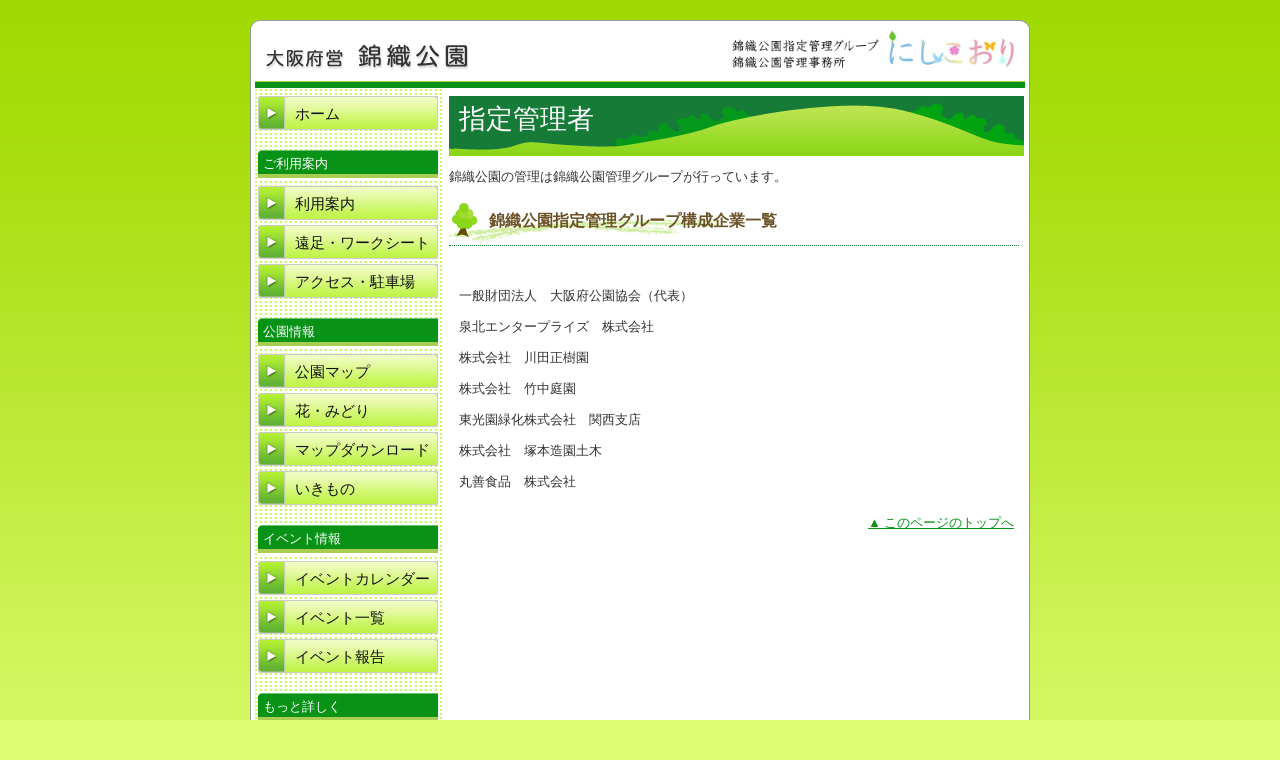

--- FILE ---
content_type: text/html; charset=UTF-8
request_url: http://nishikori.osaka-park.or.jp/shitei-kanrisha/
body_size: 9329
content:
<!DOCTYPE html>
<html lang="ja">
<head>
<meta charset="UTF-8" />
<title>指定管理者 | 錦織公園</title>
<link rel="profile" href="http://gmpg.org/xfn/11" />
<link rel="stylesheet" type="text/css" media="all" href="http://nishikori.osaka-park.or.jp/wp-content/themes/parkguide/style.css" />
<link rel="pingback" href="http://nishikori.osaka-park.or.jp/xmlrpc.php" />
<script src="http://maps.googleapis.com/maps/api/js?key=AIzaSyDtoo1VWc3tpsJt5TTSSNXuVfuQ63Y55hg"></script>
<script type="text/javascript" src="http://nishikori.osaka-park.or.jp/wp-content/themes/parkguide/js/OpenLayers.js" charset="UTF-8"></script>
<script src="http://nishikori.osaka-park.or.jp/wp-content/themes/parkguide/js/pml.js"></script>
<script type='text/javascript' src="http://nishikori.osaka-park.or.jp/wp-content/themes/parkguide/js/common.js"></script>

<div id="fb-root"></div>
<script async defer crossorigin="anonymous" src="https://connect.facebook.net/ja_JP/sdk.js#xfbml=1&version=v17.0&appId=238820839595996&autoLogAppEvents=1" nonce="T0hbi018"></script>

	
<meta name='robots' content='max-image-preview:large' />
<link rel='dns-prefetch' href='//www.googletagmanager.com' />
<link rel="alternate" type="application/rss+xml" title="錦織公園 &raquo; フィード" href="http://nishikori.osaka-park.or.jp/feed/" />
<link rel="alternate" type="application/rss+xml" title="錦織公園 &raquo; コメントフィード" href="http://nishikori.osaka-park.or.jp/comments/feed/" />
<script type="text/javascript">
window._wpemojiSettings = {"baseUrl":"https:\/\/s.w.org\/images\/core\/emoji\/14.0.0\/72x72\/","ext":".png","svgUrl":"https:\/\/s.w.org\/images\/core\/emoji\/14.0.0\/svg\/","svgExt":".svg","source":{"concatemoji":"http:\/\/nishikori.osaka-park.or.jp\/wp-includes\/js\/wp-emoji-release.min.js?ver=6.1.9"}};
/*! This file is auto-generated */
!function(e,a,t){var n,r,o,i=a.createElement("canvas"),p=i.getContext&&i.getContext("2d");function s(e,t){var a=String.fromCharCode,e=(p.clearRect(0,0,i.width,i.height),p.fillText(a.apply(this,e),0,0),i.toDataURL());return p.clearRect(0,0,i.width,i.height),p.fillText(a.apply(this,t),0,0),e===i.toDataURL()}function c(e){var t=a.createElement("script");t.src=e,t.defer=t.type="text/javascript",a.getElementsByTagName("head")[0].appendChild(t)}for(o=Array("flag","emoji"),t.supports={everything:!0,everythingExceptFlag:!0},r=0;r<o.length;r++)t.supports[o[r]]=function(e){if(p&&p.fillText)switch(p.textBaseline="top",p.font="600 32px Arial",e){case"flag":return s([127987,65039,8205,9895,65039],[127987,65039,8203,9895,65039])?!1:!s([55356,56826,55356,56819],[55356,56826,8203,55356,56819])&&!s([55356,57332,56128,56423,56128,56418,56128,56421,56128,56430,56128,56423,56128,56447],[55356,57332,8203,56128,56423,8203,56128,56418,8203,56128,56421,8203,56128,56430,8203,56128,56423,8203,56128,56447]);case"emoji":return!s([129777,127995,8205,129778,127999],[129777,127995,8203,129778,127999])}return!1}(o[r]),t.supports.everything=t.supports.everything&&t.supports[o[r]],"flag"!==o[r]&&(t.supports.everythingExceptFlag=t.supports.everythingExceptFlag&&t.supports[o[r]]);t.supports.everythingExceptFlag=t.supports.everythingExceptFlag&&!t.supports.flag,t.DOMReady=!1,t.readyCallback=function(){t.DOMReady=!0},t.supports.everything||(n=function(){t.readyCallback()},a.addEventListener?(a.addEventListener("DOMContentLoaded",n,!1),e.addEventListener("load",n,!1)):(e.attachEvent("onload",n),a.attachEvent("onreadystatechange",function(){"complete"===a.readyState&&t.readyCallback()})),(e=t.source||{}).concatemoji?c(e.concatemoji):e.wpemoji&&e.twemoji&&(c(e.twemoji),c(e.wpemoji)))}(window,document,window._wpemojiSettings);
</script>
<style type="text/css">
img.wp-smiley,
img.emoji {
	display: inline !important;
	border: none !important;
	box-shadow: none !important;
	height: 1em !important;
	width: 1em !important;
	margin: 0 0.07em !important;
	vertical-align: -0.1em !important;
	background: none !important;
	padding: 0 !important;
}
</style>
	<link rel='stylesheet' id='eo-leaflet.js-css' href='http://nishikori.osaka-park.or.jp/wp-content/plugins/event-organiser/lib/leaflet/leaflet.min.css?ver=1.4.0' type='text/css' media='all' />
<style id='eo-leaflet.js-inline-css' type='text/css'>
.leaflet-popup-close-button{box-shadow:none!important;}
</style>
<link rel='stylesheet' id='wp-block-library-css' href='http://nishikori.osaka-park.or.jp/wp-includes/css/dist/block-library/style.min.css?ver=6.1.9' type='text/css' media='all' />
<style id='wp-block-library-theme-inline-css' type='text/css'>
.wp-block-audio figcaption{color:#555;font-size:13px;text-align:center}.is-dark-theme .wp-block-audio figcaption{color:hsla(0,0%,100%,.65)}.wp-block-audio{margin:0 0 1em}.wp-block-code{border:1px solid #ccc;border-radius:4px;font-family:Menlo,Consolas,monaco,monospace;padding:.8em 1em}.wp-block-embed figcaption{color:#555;font-size:13px;text-align:center}.is-dark-theme .wp-block-embed figcaption{color:hsla(0,0%,100%,.65)}.wp-block-embed{margin:0 0 1em}.blocks-gallery-caption{color:#555;font-size:13px;text-align:center}.is-dark-theme .blocks-gallery-caption{color:hsla(0,0%,100%,.65)}.wp-block-image figcaption{color:#555;font-size:13px;text-align:center}.is-dark-theme .wp-block-image figcaption{color:hsla(0,0%,100%,.65)}.wp-block-image{margin:0 0 1em}.wp-block-pullquote{border-top:4px solid;border-bottom:4px solid;margin-bottom:1.75em;color:currentColor}.wp-block-pullquote__citation,.wp-block-pullquote cite,.wp-block-pullquote footer{color:currentColor;text-transform:uppercase;font-size:.8125em;font-style:normal}.wp-block-quote{border-left:.25em solid;margin:0 0 1.75em;padding-left:1em}.wp-block-quote cite,.wp-block-quote footer{color:currentColor;font-size:.8125em;position:relative;font-style:normal}.wp-block-quote.has-text-align-right{border-left:none;border-right:.25em solid;padding-left:0;padding-right:1em}.wp-block-quote.has-text-align-center{border:none;padding-left:0}.wp-block-quote.is-large,.wp-block-quote.is-style-large,.wp-block-quote.is-style-plain{border:none}.wp-block-search .wp-block-search__label{font-weight:700}.wp-block-search__button{border:1px solid #ccc;padding:.375em .625em}:where(.wp-block-group.has-background){padding:1.25em 2.375em}.wp-block-separator.has-css-opacity{opacity:.4}.wp-block-separator{border:none;border-bottom:2px solid;margin-left:auto;margin-right:auto}.wp-block-separator.has-alpha-channel-opacity{opacity:1}.wp-block-separator:not(.is-style-wide):not(.is-style-dots){width:100px}.wp-block-separator.has-background:not(.is-style-dots){border-bottom:none;height:1px}.wp-block-separator.has-background:not(.is-style-wide):not(.is-style-dots){height:2px}.wp-block-table{margin:"0 0 1em 0"}.wp-block-table thead{border-bottom:3px solid}.wp-block-table tfoot{border-top:3px solid}.wp-block-table td,.wp-block-table th{word-break:normal}.wp-block-table figcaption{color:#555;font-size:13px;text-align:center}.is-dark-theme .wp-block-table figcaption{color:hsla(0,0%,100%,.65)}.wp-block-video figcaption{color:#555;font-size:13px;text-align:center}.is-dark-theme .wp-block-video figcaption{color:hsla(0,0%,100%,.65)}.wp-block-video{margin:0 0 1em}.wp-block-template-part.has-background{padding:1.25em 2.375em;margin-top:0;margin-bottom:0}
</style>
<link rel='stylesheet' id='classic-theme-styles-css' href='http://nishikori.osaka-park.or.jp/wp-includes/css/classic-themes.min.css?ver=1' type='text/css' media='all' />
<style id='global-styles-inline-css' type='text/css'>
body{--wp--preset--color--black: #000;--wp--preset--color--cyan-bluish-gray: #abb8c3;--wp--preset--color--white: #fff;--wp--preset--color--pale-pink: #f78da7;--wp--preset--color--vivid-red: #cf2e2e;--wp--preset--color--luminous-vivid-orange: #ff6900;--wp--preset--color--luminous-vivid-amber: #fcb900;--wp--preset--color--light-green-cyan: #7bdcb5;--wp--preset--color--vivid-green-cyan: #00d084;--wp--preset--color--pale-cyan-blue: #8ed1fc;--wp--preset--color--vivid-cyan-blue: #0693e3;--wp--preset--color--vivid-purple: #9b51e0;--wp--preset--color--blue: #0066cc;--wp--preset--color--medium-gray: #666;--wp--preset--color--light-gray: #f1f1f1;--wp--preset--gradient--vivid-cyan-blue-to-vivid-purple: linear-gradient(135deg,rgba(6,147,227,1) 0%,rgb(155,81,224) 100%);--wp--preset--gradient--light-green-cyan-to-vivid-green-cyan: linear-gradient(135deg,rgb(122,220,180) 0%,rgb(0,208,130) 100%);--wp--preset--gradient--luminous-vivid-amber-to-luminous-vivid-orange: linear-gradient(135deg,rgba(252,185,0,1) 0%,rgba(255,105,0,1) 100%);--wp--preset--gradient--luminous-vivid-orange-to-vivid-red: linear-gradient(135deg,rgba(255,105,0,1) 0%,rgb(207,46,46) 100%);--wp--preset--gradient--very-light-gray-to-cyan-bluish-gray: linear-gradient(135deg,rgb(238,238,238) 0%,rgb(169,184,195) 100%);--wp--preset--gradient--cool-to-warm-spectrum: linear-gradient(135deg,rgb(74,234,220) 0%,rgb(151,120,209) 20%,rgb(207,42,186) 40%,rgb(238,44,130) 60%,rgb(251,105,98) 80%,rgb(254,248,76) 100%);--wp--preset--gradient--blush-light-purple: linear-gradient(135deg,rgb(255,206,236) 0%,rgb(152,150,240) 100%);--wp--preset--gradient--blush-bordeaux: linear-gradient(135deg,rgb(254,205,165) 0%,rgb(254,45,45) 50%,rgb(107,0,62) 100%);--wp--preset--gradient--luminous-dusk: linear-gradient(135deg,rgb(255,203,112) 0%,rgb(199,81,192) 50%,rgb(65,88,208) 100%);--wp--preset--gradient--pale-ocean: linear-gradient(135deg,rgb(255,245,203) 0%,rgb(182,227,212) 50%,rgb(51,167,181) 100%);--wp--preset--gradient--electric-grass: linear-gradient(135deg,rgb(202,248,128) 0%,rgb(113,206,126) 100%);--wp--preset--gradient--midnight: linear-gradient(135deg,rgb(2,3,129) 0%,rgb(40,116,252) 100%);--wp--preset--duotone--dark-grayscale: url('#wp-duotone-dark-grayscale');--wp--preset--duotone--grayscale: url('#wp-duotone-grayscale');--wp--preset--duotone--purple-yellow: url('#wp-duotone-purple-yellow');--wp--preset--duotone--blue-red: url('#wp-duotone-blue-red');--wp--preset--duotone--midnight: url('#wp-duotone-midnight');--wp--preset--duotone--magenta-yellow: url('#wp-duotone-magenta-yellow');--wp--preset--duotone--purple-green: url('#wp-duotone-purple-green');--wp--preset--duotone--blue-orange: url('#wp-duotone-blue-orange');--wp--preset--font-size--small: 13px;--wp--preset--font-size--medium: 20px;--wp--preset--font-size--large: 36px;--wp--preset--font-size--x-large: 42px;--wp--preset--spacing--20: 0.44rem;--wp--preset--spacing--30: 0.67rem;--wp--preset--spacing--40: 1rem;--wp--preset--spacing--50: 1.5rem;--wp--preset--spacing--60: 2.25rem;--wp--preset--spacing--70: 3.38rem;--wp--preset--spacing--80: 5.06rem;}:where(.is-layout-flex){gap: 0.5em;}body .is-layout-flow > .alignleft{float: left;margin-inline-start: 0;margin-inline-end: 2em;}body .is-layout-flow > .alignright{float: right;margin-inline-start: 2em;margin-inline-end: 0;}body .is-layout-flow > .aligncenter{margin-left: auto !important;margin-right: auto !important;}body .is-layout-constrained > .alignleft{float: left;margin-inline-start: 0;margin-inline-end: 2em;}body .is-layout-constrained > .alignright{float: right;margin-inline-start: 2em;margin-inline-end: 0;}body .is-layout-constrained > .aligncenter{margin-left: auto !important;margin-right: auto !important;}body .is-layout-constrained > :where(:not(.alignleft):not(.alignright):not(.alignfull)){max-width: var(--wp--style--global--content-size);margin-left: auto !important;margin-right: auto !important;}body .is-layout-constrained > .alignwide{max-width: var(--wp--style--global--wide-size);}body .is-layout-flex{display: flex;}body .is-layout-flex{flex-wrap: wrap;align-items: center;}body .is-layout-flex > *{margin: 0;}:where(.wp-block-columns.is-layout-flex){gap: 2em;}.has-black-color{color: var(--wp--preset--color--black) !important;}.has-cyan-bluish-gray-color{color: var(--wp--preset--color--cyan-bluish-gray) !important;}.has-white-color{color: var(--wp--preset--color--white) !important;}.has-pale-pink-color{color: var(--wp--preset--color--pale-pink) !important;}.has-vivid-red-color{color: var(--wp--preset--color--vivid-red) !important;}.has-luminous-vivid-orange-color{color: var(--wp--preset--color--luminous-vivid-orange) !important;}.has-luminous-vivid-amber-color{color: var(--wp--preset--color--luminous-vivid-amber) !important;}.has-light-green-cyan-color{color: var(--wp--preset--color--light-green-cyan) !important;}.has-vivid-green-cyan-color{color: var(--wp--preset--color--vivid-green-cyan) !important;}.has-pale-cyan-blue-color{color: var(--wp--preset--color--pale-cyan-blue) !important;}.has-vivid-cyan-blue-color{color: var(--wp--preset--color--vivid-cyan-blue) !important;}.has-vivid-purple-color{color: var(--wp--preset--color--vivid-purple) !important;}.has-black-background-color{background-color: var(--wp--preset--color--black) !important;}.has-cyan-bluish-gray-background-color{background-color: var(--wp--preset--color--cyan-bluish-gray) !important;}.has-white-background-color{background-color: var(--wp--preset--color--white) !important;}.has-pale-pink-background-color{background-color: var(--wp--preset--color--pale-pink) !important;}.has-vivid-red-background-color{background-color: var(--wp--preset--color--vivid-red) !important;}.has-luminous-vivid-orange-background-color{background-color: var(--wp--preset--color--luminous-vivid-orange) !important;}.has-luminous-vivid-amber-background-color{background-color: var(--wp--preset--color--luminous-vivid-amber) !important;}.has-light-green-cyan-background-color{background-color: var(--wp--preset--color--light-green-cyan) !important;}.has-vivid-green-cyan-background-color{background-color: var(--wp--preset--color--vivid-green-cyan) !important;}.has-pale-cyan-blue-background-color{background-color: var(--wp--preset--color--pale-cyan-blue) !important;}.has-vivid-cyan-blue-background-color{background-color: var(--wp--preset--color--vivid-cyan-blue) !important;}.has-vivid-purple-background-color{background-color: var(--wp--preset--color--vivid-purple) !important;}.has-black-border-color{border-color: var(--wp--preset--color--black) !important;}.has-cyan-bluish-gray-border-color{border-color: var(--wp--preset--color--cyan-bluish-gray) !important;}.has-white-border-color{border-color: var(--wp--preset--color--white) !important;}.has-pale-pink-border-color{border-color: var(--wp--preset--color--pale-pink) !important;}.has-vivid-red-border-color{border-color: var(--wp--preset--color--vivid-red) !important;}.has-luminous-vivid-orange-border-color{border-color: var(--wp--preset--color--luminous-vivid-orange) !important;}.has-luminous-vivid-amber-border-color{border-color: var(--wp--preset--color--luminous-vivid-amber) !important;}.has-light-green-cyan-border-color{border-color: var(--wp--preset--color--light-green-cyan) !important;}.has-vivid-green-cyan-border-color{border-color: var(--wp--preset--color--vivid-green-cyan) !important;}.has-pale-cyan-blue-border-color{border-color: var(--wp--preset--color--pale-cyan-blue) !important;}.has-vivid-cyan-blue-border-color{border-color: var(--wp--preset--color--vivid-cyan-blue) !important;}.has-vivid-purple-border-color{border-color: var(--wp--preset--color--vivid-purple) !important;}.has-vivid-cyan-blue-to-vivid-purple-gradient-background{background: var(--wp--preset--gradient--vivid-cyan-blue-to-vivid-purple) !important;}.has-light-green-cyan-to-vivid-green-cyan-gradient-background{background: var(--wp--preset--gradient--light-green-cyan-to-vivid-green-cyan) !important;}.has-luminous-vivid-amber-to-luminous-vivid-orange-gradient-background{background: var(--wp--preset--gradient--luminous-vivid-amber-to-luminous-vivid-orange) !important;}.has-luminous-vivid-orange-to-vivid-red-gradient-background{background: var(--wp--preset--gradient--luminous-vivid-orange-to-vivid-red) !important;}.has-very-light-gray-to-cyan-bluish-gray-gradient-background{background: var(--wp--preset--gradient--very-light-gray-to-cyan-bluish-gray) !important;}.has-cool-to-warm-spectrum-gradient-background{background: var(--wp--preset--gradient--cool-to-warm-spectrum) !important;}.has-blush-light-purple-gradient-background{background: var(--wp--preset--gradient--blush-light-purple) !important;}.has-blush-bordeaux-gradient-background{background: var(--wp--preset--gradient--blush-bordeaux) !important;}.has-luminous-dusk-gradient-background{background: var(--wp--preset--gradient--luminous-dusk) !important;}.has-pale-ocean-gradient-background{background: var(--wp--preset--gradient--pale-ocean) !important;}.has-electric-grass-gradient-background{background: var(--wp--preset--gradient--electric-grass) !important;}.has-midnight-gradient-background{background: var(--wp--preset--gradient--midnight) !important;}.has-small-font-size{font-size: var(--wp--preset--font-size--small) !important;}.has-medium-font-size{font-size: var(--wp--preset--font-size--medium) !important;}.has-large-font-size{font-size: var(--wp--preset--font-size--large) !important;}.has-x-large-font-size{font-size: var(--wp--preset--font-size--x-large) !important;}
.wp-block-navigation a:where(:not(.wp-element-button)){color: inherit;}
:where(.wp-block-columns.is-layout-flex){gap: 2em;}
.wp-block-pullquote{font-size: 1.5em;line-height: 1.6;}
</style>
<link rel='stylesheet' id='widgetopts-styles-css' href='http://nishikori.osaka-park.or.jp/wp-content/plugins/widget-options/assets/css/widget-options.css?ver=4.0.7' type='text/css' media='all' />
<link rel='stylesheet' id='weatherhacks-css' href='http://nishikori.osaka-park.or.jp/wp-content/plugins/wp-weatherhacks/style.css?ver=1574669785' type='text/css' media='all' />
<link rel='stylesheet' id='twentyten-block-style-css' href='http://nishikori.osaka-park.or.jp/wp-content/themes/twentyten/blocks.css?ver=20240703' type='text/css' media='all' />

<!-- Site Kit によって追加された Google タグ（gtag.js）スニペット -->

<!-- Google アナリティクス スニペット (Site Kit が追加) -->
<script type='text/javascript' src='https://www.googletagmanager.com/gtag/js?id=GT-NCLZPBL' id='google_gtagjs-js' async></script>
<script type='text/javascript' id='google_gtagjs-js-after'>
window.dataLayer = window.dataLayer || [];function gtag(){dataLayer.push(arguments);}
gtag("set","linker",{"domains":["nishikori.osaka-park.or.jp"]});
gtag("js", new Date());
gtag("set", "developer_id.dZTNiMT", true);
gtag("config", "GT-NCLZPBL");
</script>

<!-- Site Kit によって追加された終了 Google タグ（gtag.js）スニペット -->
<script type='text/javascript' src='http://nishikori.osaka-park.or.jp/wp-includes/js/jquery/jquery.min.js?ver=3.6.1' id='jquery-core-js'></script>
<script type='text/javascript' src='http://nishikori.osaka-park.or.jp/wp-includes/js/jquery/jquery-migrate.min.js?ver=3.3.2' id='jquery-migrate-js'></script>
<script type='text/javascript' src='http://nishikori.osaka-park.or.jp/wp-content/plugins/google-analyticator/external-tracking.min.js?ver=6.5.4' id='ga-external-tracking-js'></script>
<link rel="https://api.w.org/" href="http://nishikori.osaka-park.or.jp/wp-json/" /><link rel="alternate" type="application/json" href="http://nishikori.osaka-park.or.jp/wp-json/wp/v2/pages/11599" /><link rel="EditURI" type="application/rsd+xml" title="RSD" href="http://nishikori.osaka-park.or.jp/xmlrpc.php?rsd" />
<link rel="wlwmanifest" type="application/wlwmanifest+xml" href="http://nishikori.osaka-park.or.jp/wp-includes/wlwmanifest.xml" />
<meta name="generator" content="WordPress 6.1.9" />
<link rel="canonical" href="http://nishikori.osaka-park.or.jp/shitei-kanrisha/" />
<link rel='shortlink' href='http://nishikori.osaka-park.or.jp/?p=11599' />
<link rel="alternate" type="application/json+oembed" href="http://nishikori.osaka-park.or.jp/wp-json/oembed/1.0/embed?url=http%3A%2F%2Fnishikori.osaka-park.or.jp%2Fshitei-kanrisha%2F" />
<link rel="alternate" type="text/xml+oembed" href="http://nishikori.osaka-park.or.jp/wp-json/oembed/1.0/embed?url=http%3A%2F%2Fnishikori.osaka-park.or.jp%2Fshitei-kanrisha%2F&#038;format=xml" />
<meta name="generator" content="Site Kit by Google 1.136.0" /><!-- Google Analytics Tracking by Google Analyticator 6.5.4: http://www.videousermanuals.com/google-analyticator/ -->
<script type="text/javascript">
    var analyticsFileTypes = [''];
    var analyticsSnippet = 'enabled';
    var analyticsEventTracking = 'enabled';
</script>
<script type="text/javascript">
	var _gaq = _gaq || [];
  
	_gaq.push(['_setAccount', 'UA-51352274-1']);
    _gaq.push(['_addDevId', 'i9k95']); // Google Analyticator App ID with Google
	_gaq.push(['_trackPageview']);

	(function() {
		var ga = document.createElement('script'); ga.type = 'text/javascript'; ga.async = true;
		                ga.src = ('https:' == document.location.protocol ? 'https://ssl' : 'http://www') + '.google-analytics.com/ga.js';
		                var s = document.getElementsByTagName('script')[0]; s.parentNode.insertBefore(ga, s);
	})();
</script>
		<style type="text/css" id="wp-custom-css">
			.accordion {
    max-width: 500px;
    margin-bottom: 7px;
    border: 2px solid #14b33c;
    border-radius: 25px;
}

.accordion summary {
    display: flex;
    justify-content: space-between;
    align-items: center;
    position: relative;
    padding: 1em 2em;
    background-image: url('data:image/svg+xml;charset=utf8,%3Csvg%20xmlns%3D%22http%3A%2F%2Fwww.w3.org%2F2000%2Fsvg%22%20viewBox%3D%220%200%2028%2028%22%3E%0A%20%20%20%20%3Ccircle%20cx%3D%2214%22%20cy%3D%2214%22%20r%3D%2214%22%20style%3D%22fill%3A%2314b33c%3B%22%2F%3E%0A%3C%2Fsvg%3E');
    background-position: right calc(2em - 7px) center;
    background-size: 22px;
    background-repeat: no-repeat;
    color: #14b33c;
    font-weight: 600;
    cursor: pointer;
}

.accordion summary::-webkit-details-marker {
    display: none;
}

.accordion summary::before,
.accordion summary::after {
    position: absolute;
    right: calc(2em + 2.5px);
    width: 3px;
    height: 10px;
    border-radius: 5px;
    background-color: #fff;
    content: '';
}

.accordion summary::before {
    rotate: 90deg;
}

.accordion summary::after {
    transition: rotate .3s;
}

.accordion[open] summary::after {
    rotate: 90deg;
}

.accordion p {
    transform: translateY(-10px);
    opacity: 0;
    margin: 0;
    padding: 0 2em 1.5em;
    color: #000000;
    transition: transform .5s, opacity .5s;
}

.accordion[open] p {
    transform: none;
    opacity: 1;
}
		</style>
		</head>

<body class="page-template-default page page-id-11599">



<div id="wrapper" class="hfeed">

<div id="main">

		<div id="globalHeader">

                <div id="globalHeader_inn">

			<div class="siteTitle clearfix">

				
				<div id="siteLogo"><a href="http://nishikori.osaka-park.or.jp/" title="錦織公園" rel="home"><img src="http://nishikori.osaka-park.or.jp/wp-content/themes/parkguide/images/logo.gif" alt="錦織公園" width="227" height="38" /></a></div>

<br id="preloadedImages" />

<div id="siteLogoSub">

<!---
<a href="staff">
<img src="http://nishikori.osaka-park.or.jp/wp-content/themes/parkguide/images/logom2.gif" alt="錦織公園" width="150" height="50" />
</a>
--->

<img src="http://nishikori.osaka-park.or.jp/wp-content/themes/parkguide/images/logom3.jpg" alt="錦織公園" height="50" />

</div>
			</div>
			

		</div><!-- globalHeader_inn -->

		</div><!-- globalHeader -->


<div id="mainol">

<div style="padding:0 4px; height:13px; width:770px; background-color:#fff; float:left; display:block; margin-bottom:10px;">
<img src="http://nishikori.osaka-park.or.jp/wp-content/themes/parkguide/images/head_b.gif" alt="グリーンバー" width="770" height="7" /></div>
<div id="container">



			

				<div id="post-11599" class="post-11599 page type-page status-publish hentry">
											<h1 class="entry-title">指定管理者</h1>
					
					<div class="entry-content">
						<p>錦織公園の管理は錦織公園管理グループが行っています。</p>
<h2>錦織公園指定管理グループ構成企業一覧</h2>
<p>&nbsp;</p>
<p style="margin: 10px;">一般財団法人　大阪府公園協会（代表）</p>
<p style="margin: 10px;">泉北エンタープライズ　株式会社</p>
<p style="margin: 10px;">株式会社　川田正樹園</p>
<p style="margin: 10px;">株式会社　竹中庭園</p>
<p style="margin: 10px;">東光園緑化株式会社　関西支店</p>
<p style="margin: 10px;">株式会社　塚本造園土木</p>
<p style="margin: 10px;">丸善食品　株式会社</p>
																	</div><!-- .entry-content -->
				</div><!-- #post-11599 -->

				
			<div id="comments">




</div><!-- #comments -->








<div style="float:right; width:570px; text-align:right; margin-right:10px; padding-top:10px;">
<a href="#globalHeader">▲ このページのトップへ</a>
</div>
			
</div><!-- #container -->

	<div id="widget">




		<div id="secondary" class="widget-area" role="complementary">
			<ul class="xoxo">
				<li id="nav_menu-10" class="widget widget-container widget_nav_menu"><div class="menu-%e3%83%9b%e3%83%bc%e3%83%a0-container"><ul id="menu-%e3%83%9b%e3%83%bc%e3%83%a0" class="menu"><li id="menu-item-2995" class="menu-item menu-item-type-custom menu-item-object-custom menu-item-home menu-item-2995"><a href="http://nishikori.osaka-park.or.jp/">ホーム</a></li>
</ul></div></li><li id="nav_menu-3" class="widget widget-container widget_nav_menu"><h3 class="widget-title">ご利用案内</h3><div class="menu-%e3%81%94%e5%88%a9%e7%94%a8%e6%a1%88%e5%86%85-container"><ul id="menu-%e3%81%94%e5%88%a9%e7%94%a8%e6%a1%88%e5%86%85" class="menu"><li id="menu-item-3012" class="menu-item menu-item-type-post_type menu-item-object-page menu-item-3012"><a href="http://nishikori.osaka-park.or.jp/annai/">利用案内</a></li>
<li id="menu-item-3178" class="menu-item menu-item-type-post_type menu-item-object-page menu-item-3178"><a href="http://nishikori.osaka-park.or.jp/accessparking/">遠足・ワークシート</a></li>
<li id="menu-item-11000" class="menu-item menu-item-type-post_type menu-item-object-page menu-item-11000"><a href="http://nishikori.osaka-park.or.jp/access/">アクセス・駐車場</a></li>
</ul></div></li><li id="nav_menu-4" class="widget widget-container widget_nav_menu"><h3 class="widget-title">公園情報</h3><div class="menu-%e5%85%ac%e5%9c%92%e6%83%85%e5%a0%b1-container"><ul id="menu-%e5%85%ac%e5%9c%92%e6%83%85%e5%a0%b1" class="menu"><li id="menu-item-3201" class="menu-item menu-item-type-post_type menu-item-object-page menu-item-3201"><a href="http://nishikori.osaka-park.or.jp/photospot/">公園マップ</a></li>
<li id="menu-item-3013" class="menu-item menu-item-type-post_type menu-item-object-page menu-item-3013"><a href="http://nishikori.osaka-park.or.jp/flower/">花・みどり</a></li>
<li id="menu-item-3014" class="menu-item menu-item-type-post_type menu-item-object-page menu-item-3014"><a href="http://nishikori.osaka-park.or.jp/map_download/">マップダウンロード</a></li>
<li id="menu-item-12070" class="menu-item menu-item-type-post_type menu-item-object-page menu-item-12070"><a href="http://nishikori.osaka-park.or.jp/creature/">いきもの</a></li>
</ul></div></li><li id="nav_menu-5" class="widget widget-container widget_nav_menu"><h3 class="widget-title">イベント情報</h3><div class="menu-%e3%82%a4%e3%83%99%e3%83%b3%e3%83%88%e6%83%85%e5%a0%b1-container"><ul id="menu-%e3%82%a4%e3%83%99%e3%83%b3%e3%83%88%e6%83%85%e5%a0%b1" class="menu"><li id="menu-item-3198" class="menu-item menu-item-type-post_type menu-item-object-page menu-item-3198"><a href="http://nishikori.osaka-park.or.jp/eventcalendar/">イベントカレンダー</a></li>
<li id="menu-item-3197" class="menu-item menu-item-type-post_type menu-item-object-page menu-item-3197"><a href="http://nishikori.osaka-park.or.jp/eventpage/">イベント一覧</a></li>
<li id="menu-item-3196" class="menu-item menu-item-type-post_type menu-item-object-page menu-item-3196"><a href="http://nishikori.osaka-park.or.jp/houkoku/">イベント報告</a></li>
</ul></div></li><li id="nav_menu-6" class="widget widget-container widget_nav_menu"><h3 class="widget-title">もっと詳しく</h3><div class="menu-%e3%82%82%e3%81%a3%e3%81%a8%e8%a9%b3%e3%81%97%e3%81%8f-container"><ul id="menu-%e3%82%82%e3%81%a3%e3%81%a8%e8%a9%b3%e3%81%97%e3%81%8f" class="menu"><li id="menu-item-10327" class="menu-item menu-item-type-post_type menu-item-object-page menu-item-10327"><a href="http://nishikori.osaka-park.or.jp/rentalbaicycle/">レンタサイクル</a></li>
<li id="menu-item-3202" class="menu-item menu-item-type-post_type menu-item-object-page menu-item-3202"><a href="http://nishikori.osaka-park.or.jp/newspaper/">錦織公園新聞</a></li>
<li id="menu-item-3180" class="menu-item menu-item-type-post_type menu-item-object-page menu-item-3180"><a href="http://nishikori.osaka-park.or.jp/link/">リンク</a></li>
<li id="menu-item-9651" class="menu-item menu-item-type-custom menu-item-object-custom menu-item-9651"><a target="_blank" rel="noopener" href="https://www.osaka-park.or.jp/inquiry/form/">お問い合わせ</a></li>
<li id="menu-item-11043" class="menu-item menu-item-type-post_type menu-item-object-page menu-item-11043"><a href="http://nishikori.osaka-park.or.jp/%e3%83%9c%e3%83%a9%e3%83%b3%e3%83%86%e3%82%a3%e3%82%a2/">ボランティア　</a></li>
<li id="menu-item-11601" class="menu-item menu-item-type-post_type menu-item-object-page current-menu-item page_item page-item-11599 current_page_item menu-item-11601"><a href="http://nishikori.osaka-park.or.jp/shitei-kanrisha/" aria-current="page">指定管理者</a></li>
</ul></div></li><li id="text-3" class="widget widget-container widget_text"><h3 class="widget-title">facebook最新タイムライン</h3>			<div class="textwidget"><div class="fb-page" data-href="https://www.facebook.com/100083468015914" data-tabs="timeline" data-width="225" data-height="" data-small-header="false" data-adapt-container-width="true" data-hide-cover="false" data-show-facepile="true">
<blockquote cite="https://www.facebook.com/100083468015914" class="fb-xfbml-parse-ignore"><p><a href="https://www.facebook.com/100083468015914">錦織公園</a></p></blockquote>
</div>
</div>
		</li>			</ul>
		</div><!-- #secondary .widget-area -->
	</div><!-- #widget -->

</div><!-- #main -->


</div><!-- #mainl -->

<div id="footer" role="contentinfo">

	<div id="footerw">




			<div id="footer-widget-area" role="complementary">

				<div id="first" class="widget-area">
					<ul class="xoxo">
						<li id="nav_menu-7" class="widget widget-container widget_nav_menu"><h3 class="widget-title">ご利用案内</h3><div class="menu-footer_1-container"><ul id="menu-footer_1" class="menu"><li id="menu-item-3023" class="menu-item menu-item-type-custom menu-item-object-custom menu-item-home menu-item-3023"><a href="http://nishikori.osaka-park.or.jp/">ホーム</a></li>
<li id="menu-item-3024" class="menu-item menu-item-type-post_type menu-item-object-page menu-item-3024"><a href="http://nishikori.osaka-park.or.jp/annai/">利用案内</a></li>
<li id="menu-item-3025" class="menu-item menu-item-type-post_type menu-item-object-page menu-item-3025"><a href="http://nishikori.osaka-park.or.jp/accessparking/">遠足・ワークシート</a></li>
<li id="menu-item-11846" class="menu-item menu-item-type-post_type menu-item-object-page menu-item-11846"><a href="http://nishikori.osaka-park.or.jp/access/">アクセス・駐車場</a></li>
</ul></div></li>					</ul>
				</div><!-- #first .widget-area -->

				<div id="second" class="widget-area">
					<ul class="xoxo">
						<li id="nav_menu-8" class="widget widget-container widget_nav_menu"><h3 class="widget-title">公園情報</h3><div class="menu-%e5%85%ac%e5%9c%92%e6%83%85%e5%a0%b1-container"><ul id="menu-%e5%85%ac%e5%9c%92%e6%83%85%e5%a0%b1-1" class="menu"><li class="menu-item menu-item-type-post_type menu-item-object-page menu-item-3201"><a href="http://nishikori.osaka-park.or.jp/photospot/">公園マップ</a></li>
<li class="menu-item menu-item-type-post_type menu-item-object-page menu-item-3013"><a href="http://nishikori.osaka-park.or.jp/flower/">花・みどり</a></li>
<li class="menu-item menu-item-type-post_type menu-item-object-page menu-item-3014"><a href="http://nishikori.osaka-park.or.jp/map_download/">マップダウンロード</a></li>
<li class="menu-item menu-item-type-post_type menu-item-object-page menu-item-12070"><a href="http://nishikori.osaka-park.or.jp/creature/">いきもの</a></li>
</ul></div></li>					</ul>
				</div><!-- #second .widget-area -->

				<div id="third" class="widget-area">
					<ul class="xoxo">
						<li id="nav_menu-9" class="widget widget-container widget_nav_menu"><h3 class="widget-title">イベント情報</h3><div class="menu-%e3%82%a4%e3%83%99%e3%83%b3%e3%83%88%e6%83%85%e5%a0%b1-container"><ul id="menu-%e3%82%a4%e3%83%99%e3%83%b3%e3%83%88%e6%83%85%e5%a0%b1-1" class="menu"><li class="menu-item menu-item-type-post_type menu-item-object-page menu-item-3198"><a href="http://nishikori.osaka-park.or.jp/eventcalendar/">イベントカレンダー</a></li>
<li class="menu-item menu-item-type-post_type menu-item-object-page menu-item-3197"><a href="http://nishikori.osaka-park.or.jp/eventpage/">イベント一覧</a></li>
<li class="menu-item menu-item-type-post_type menu-item-object-page menu-item-3196"><a href="http://nishikori.osaka-park.or.jp/houkoku/">イベント報告</a></li>
</ul></div></li>					</ul>
				</div><!-- #third .widget-area -->

				<div id="fourth" class="widget-area">
					<ul class="xoxo">
						<li id="nav_menu-2" class="widget widget-container widget_nav_menu"><h3 class="widget-title">もっと詳しく</h3><div class="menu-%e3%82%82%e3%81%a3%e3%81%a8%e8%a9%b3%e3%81%97%e3%81%8f-container"><ul id="menu-%e3%82%82%e3%81%a3%e3%81%a8%e8%a9%b3%e3%81%97%e3%81%8f-1" class="menu"><li class="menu-item menu-item-type-post_type menu-item-object-page menu-item-10327"><a href="http://nishikori.osaka-park.or.jp/rentalbaicycle/">レンタサイクル</a></li>
<li class="menu-item menu-item-type-post_type menu-item-object-page menu-item-3202"><a href="http://nishikori.osaka-park.or.jp/newspaper/">錦織公園新聞</a></li>
<li class="menu-item menu-item-type-post_type menu-item-object-page menu-item-3180"><a href="http://nishikori.osaka-park.or.jp/link/">リンク</a></li>
<li class="menu-item menu-item-type-custom menu-item-object-custom menu-item-9651"><a target="_blank" rel="noopener" href="https://www.osaka-park.or.jp/inquiry/form/">お問い合わせ</a></li>
<li class="menu-item menu-item-type-post_type menu-item-object-page menu-item-11043"><a href="http://nishikori.osaka-park.or.jp/%e3%83%9c%e3%83%a9%e3%83%b3%e3%83%86%e3%82%a3%e3%82%a2/">ボランティア　</a></li>
<li class="menu-item menu-item-type-post_type menu-item-object-page current-menu-item page_item page-item-11599 current_page_item menu-item-11601"><a href="http://nishikori.osaka-park.or.jp/shitei-kanrisha/" aria-current="page">指定管理者</a></li>
</ul></div></li>					</ul>
				</div><!-- #fourth .widget-area -->

			</div><!-- #footer-widget-area -->

<div id="parkinfo">
<em>お問い合わせは公園事務所</em><br />
錦織公園管理事務所<br />
〒584-0063 富田林市錦織1560<br />
TEL：0721-24-1506 <br />
FAX：0721-24-0240<br />

</div>

<div class="copyright">

<div style="float:left; font-color:#fff; padding-left:10px;">
<a href="privacy-2">個人情報保護方針</a>　|　<a href="link">リンク</a>
</div>

Copyright© 2013. 錦織公園管理事務所. All rights reserved.</div>

</div><!-- footerw -->

</div><!-- #footer -->

</div><!-- #main -->






</body>
</html>

--- FILE ---
content_type: text/css
request_url: http://nishikori.osaka-park.or.jp/wp-content/themes/parkguide/style.css
body_size: 4697
content:
/*
Theme Name:     ParkGuidePC
Theme URI:      http://
Description:    ParkGuide theme for WordPress
Author:         PML
Author URI:     http://
Template:       twentyten
Version:        0.1.0
*/

/* ====================================

■index
1.Reset css
2.フォント設定
3.段組のCSS
4.各パーツのCSS
4.各ページの装飾

==================================== */

/* 1.=Reset default browser CSS. Based on work by Eric Meyer: http://meyerweb.com/eric/tools/css/reset/index.html
-------------------------------------------------------------- */

html,
body,
div,
span,
applet,
object,
iframe,
h1,
h2,
h3,
h4,
h5,
h6,
p,
blockquote,
pre,
a,
abbr,
acronym,
address,
big,
cite,
code,
del,
dfn,
em,
font,
img,
ins,
kbd,
q,
s,
samp,
small,
strike,
strong,
sub,
sup,
tt,
var,
b,
u,
i,
center,
dl,
dt,
dd,
ol,
ul,
li,
fieldset,
form,
label,
legend {
  background: transparent;
  border: 0;
  margin: 0;
  padding: 0;
  vertical-align: baseline;
}
body {
  line-height: 1;
}
h1,
h2,
h3,
h4,
h5,
h6 {
  clear: both;
  font-weight: normal;
}
ol,
ul {
  list-style: none;
}
blockquote {
  quotes: none;
}
blockquote:before,
blockquote:after {
  content: "";
  content: none;
}
del {
  text-decoration: line-through;
}
/* tables still need 'cellspacing="0"' in the markup */
table {
  border-collapse: collapse;
  border-spacing: 0;
}
a img {
  border: none;
}

html {
  overflow-y: scroll;
}

body {
  background: url(images/bg.gif);
  background-repeat: repeat-x;
  padding-top: 10px;
  font-style: normal;
  line-height: 1.6em;
  font-weight: normal;
  font-variant: normal;
  font-size: 100%;
  background-color: #defd75 !important;
  background-attachment: fixed;
}

img#wpstats {
  position: absolute;
  width: 0px;
  height: 0px;
  padding: 0px;
  border: none;
  overflow: hidden;
}

#preloadedImages {
  width: 0px;
  height: 0px;
  display: inline;
  background-image: url(images/btn_nav_ovr.gif);
}

/*画像の回り込み*/
*.float {
  float: left;
  margin-right: 1em;
}
*.floatclear {
  clear: both;
}

/* clearfix */

.clearfix:after,
#content:after {
  content: " ";
  display: block;
  height: 0;
  clear: both;
  visibility: hidden;
}

.clearfix,
#contet {
  display: inline-block;
  zoom: 100%;
}

/* 2.フォント設定
--------------------------------------------------------------*/
body {
  font-size: 84%; /* modern browser */
  *font-size: small; /* IE 7 */
  color: #333;
}

em {
  font-weight: bold;
  font-style: normal;
}
a:link {
  color: #089316;
}
a:visited {
  color: #695332;
}
a:hover {
  color: #ff6633;
}
a:active {
  color: #ffcc00;
}

body,
input,
textarea,
.page-title span,
.pingback a.url {
  font-family: "ＭＳ Ｐゴシック", Osaka, "ヒラギノ角ゴ Pro W3, sans-serif";
}

h2 {
  display: block;
  font-size: 1.5em;
  -webkit-margin-before: 0.83em;
  -webkit-margin-after: 0.83em;
  -webkit-margin-start: 0px;
  -webkit-margin-end: 0px;
  font-weight: bold;
}

/* 3.段組のCSS
--------------------------------------------------------------*/

/* リセットカラム */
#wrapper {
  padding: 0;
  margin: 0;
}

/* 中央よせのカラム */
#main {
  width: 780px;
  margin: 0 auto;
  padding: 0;
  clear: both;
  height: auto;
  padding-top: 10px;
}

/* 全体のカラム */
#mainol {
  width: 778px;
  background: url(images/bg_mainol.gif) repeat-y #fff;
  height: auto;
  border-right: 1px solid #999;
  border-left: 1px solid #999;
  float: left;
}

/* ヘッダーのカラム */
#globalHeader {
  margin: 0 auto;
}

/* 右側のカラム */
#container {
  width: 575px;
  float: right;
  margin-right: 5px;
}

/* 左側のカラム */
#widget {
  width: 180px;
  padding: 0 3px 0 7px;
  float: left;
}

/* フッターのカラム */
#footer {
  width: 780px;
  margin: 0px auto -20px !important;
}

/* 4.各パーツのCSS
--------------------------------------------------------------*/

/* ヘッダー部分 */
#wrapper #globalHeader_inn {
  width: 778px;
  height: 52px;
  float: left;
  border-right: 1px solid #999;
  border-left: 1px solid #999;
  border-top: 1px solid #999;
  -webkit-border-top-left-radius: 10px;
  -webkit-border-top-right-radius: 10px;
  -moz-border-radius-topleft: 10px;
  -moz-border-radius-topright: 10px;
  border-top-left-radius: 10px;
  border-top-right-radius: 10px;
  display: block;
  position: relative;
  background-color: #fff;
}

* + html #wrapper #globalHeader_inn {
  height: 62px;
}

#globalHeader .siteTitle {
  height: 52px;
  margin: 3px 0 0 3px;
}

#globalHeader #siteLogo {
  float: left;
  width: 590px;
  padding-top: 10px;
}

#globalHeader #siteLogoSub {
  float: left;
  padding: 0;
  position: absolute;
  top: 5px;
  right: 4px;
}

/* トップページのＣＳＳ設定 */
#wp_skitter {
  clear: both;
  background-color: #fff;
}

div .container_skitter {
  　width: 580px;
  　height: 166px;
  　float: left;
  　background-color: #fff;
}

#wp_skitter p {
  font-size: 15px;
}

/* トップ以外表示しない */
#wp_skitter {
  display: none;
}

.postcontents {
  float: left;
  padding: 0 3px 0 12p;
  margin-bottom: 20px;
  width: 555px;
}

/*最新情報・公園のお知らせ部分*/
#newsscroll {
  height: 100%;
  margin: -10px 0 10px 0;
}

/* 新着情報 */
.toppage-info {
  border-bottom: dotted 1px #85bb44;
  margin-bottom: 5px;
}

/* フッター部分 */
#footerw {
  width: 778px;
  height: auto;
  padding: 15px 0 0 0;
  border-left: solid 1px #999;
  border-right: solid 1px #999;
  border-bottom: solid 1px #999;
  background: #ddf4c6 !important;
  float: left;
  position: relative;
}

#footer-widget-area {
  padding: 0 0 5px;
  float: left;
}

#footer-widget-area h3 {
  font-size: 100%;
  color: #089316;
  margin-bottom: 8px;
  border-bottom: dotted 1px #333;
  font-weight: bold;
}

#footer-widget-area .widget-area {
  width: 115px;
  margin-left: 15px;
  text-align: left;
  float: left;
}

#footer-widget-area .widget-area ul.menu,
#footer-widget-area .widget-area ul.blogroll {
  list-style-type: none;
  margin: 0;
}

#footer-widget-area .widget-area ul.menu li,
#footer-widget-area .widget-area ul.blogroll li {
  margin-bottom: 10px;
  line-height: 130%;
  font-size: 93%;
}

#parkinfo {
  padding: 5px 0;
  width: 210px;
  position: absolute;
  top: 12px;
  right: 18px;
  text-align: right;
  font-size: 95%;
  line-height: 170%;
  font-style: normal;
  border-left-color: dotted #090 1px;
}

#footer .copyright {
  clear: both;
  padding: 10px 10px 10px 0;
  text-align: right;
  font-size: 95%;
  background-color: #089316;
  color: #fff;
}

#footer .copyright a {
  color: #fff;
  text-decoration: none;
}

#footer #footerbar {
  clear: both;
  float: left;
  height: 14px;
  width: 750px;
  background: url(images/bg_foot.gif) no-repeat;
}

/* サイドバーの見出し装飾 */

#primary,
#secondary {
  width: auto;
  float: none;
}

#widget .widget-area {
  clear: both;
}

#main .widget-area ul {
  padding-bottom: 10px;
  margin: 0px;
}
.widget-container {
  margin: 0;
  padding: 0 0 5px;
}
#primary .widget-container {
  margin: 0;
  padding: 0;
}

#widget h3 {
  background-image: url(images/infobar.gif);
  width: 175px;
  height: 28px;
  color: #fff;
  clear: both;
  padding: 3px 0 0 5px;
  font-size: 100%;
  margin-bottom: 5px;
}

#widget ul {
  margin: 0 !important;
  padding: 0;
}

#widget ul li {
  list-style-type: none;
  vertical-align: middle;
}

#widget ul li a {
  display: block;
  height: 31px;
  width: 143px;
  background: url(images/btn_nav_out.gif) no-repeat;
  padding: 8px 0 0 37px;
  text-decoration: none;
  color: #111;
  font-size: 108%;
}

#widget ul li a:hover {
  background: url(images/btn_nav_ovr.gif) no-repeat;
  color: #fff;
}

#main .fc-header-title h2 {
  font-size: 20px;
  width: 200px;
  text-align: left;
  margin-left: 5px;
}

#primary .widget_weatherhackswidget {
  margin: 0 0 15px 0;
  padding: 0;
  background: #fff;
}

/* イベントのサブウインドウ */
.times {
  display: none;
}
.round5.duration {
  display: none;
}

/* スライドショーが動かない環境用 */
#wp_skitter {
  background: url(http://nishikori-park.jp/wp-content/uploads/３.jpg) no-repeat
    center;
}

@media print {
  #container {
    float: none !important;
    width: 95% !important;
  }
  #globalNavigation {
    display: none !important;
  }
}

/* 4.各ページのCSS
--------------------------------------------------------------*/
.entry-title {
  height: 57px;
  width: 565px;
  background: url(images/h1imge.gif) no-repeat;
  clear: both;
  color: #fff;
  padding: 13px 0 0 10px;
}

#main h2 {
  background-image: url(images/titleh2.gif);
  background-repeat: no-repeat;
  height: 35px;
  width: 530px;
  font-size: 120%;
  border-bottom: 1px dotted #167b37;
  margin-bottom: 8px !important;
  color: #6b5125;
  clear: both;
  padding: 10px 0 0 40px;
}

#infobar_max {
  background: url(images/infobar.gif) no-repeat;
  width: 565px;
  height: 28px;
  color: #fff;
  clear: both;
  font-size: 108%;
  font-weight: bold;
  padding: 3px 0 0 5px;
}

#infobar_min {
  background-image: url(images/infobar.gif);
  background-repeat: no-repeat;
  width: 278px;
  height: 28px;
  color: #fff;
  clear: both;
  padding: 3px 0 0 5px;
}

#infobar_max,
#infobar_min a {
  color: #fff;
}

/* イベントカレンダーのページ */
#content table.fc-header,
#content table.fc-header td {
  border: 0 !important;
}

#content table.fc-border-separate {
}

#content table.fc-border-separate th {
  color: #333;
  font-weight: bold;
}

#content table.fc-border-separate th.fc-widget-header {
  padding: 5px;
}
#content table.fc-border-separate td {
  padding: 10px;
}

#content table.fc-border-separate td .fc-day-number {
  letter-spacing: -1px;
  font-family: Georgia, "Times New Roman", Times, serif;
  font-size: 120%;
}
#content table.fc-border-separate td.fc-sat .fc-day-number {
  color: #4387e4;
}
#content table.fc-border-separate td.fc-sun .fc-day-number {
  color: #e44383;
}

/* ----公園MAP-----*/

table#infowindow {
  display: none;
  position: absolute;
  white-space: nowrap;
  border-spacing: 0;
}

div#arrow {
  width: 0px;
  height: 0px;
  margin: 0px auto 0px 10px;
  border-top: 15px solid #555;
  border-left: 10px solid transparent;
  border-right: 10px solid transparent;
  border-bottom: 0px;
}
td#infobody {
  font-size: 12px;
  line-height: 18px;
  background-color: #fff;
  padding: 5px 10px 0px;
  border: solid #555;
  border-width: 1px 1px 1px;
  border-radius: 5px 5px 5px 5px;
}

div.mapannnai {
  background-color: #f2edc6;
  padding: 0.4em 0px;
  border-bottom: 1px dotted #167b37;
  text-align: center;
  font-weight: bold;
}

/* スタッフ紹介ページの設定 */

.sutuff {
  table-layout: fixed;
  width: 430px;
  border: 5px solid #ddf4c6;
  border-collapse: collapse;
  background: #ddf4c6;
}

.tdefault2 {
  table-layout: fixed;
  width: 430px;
  font-size: 100%;
}

.staffname {
  border-bottom: solid 1px #008800;
  padding-bottom: 2px;
  margin-bottom: 5px;
  width: 420px;
}

/* ボランティアページの設定 */
.mrgn130 {
  padding-bottom: 5px;
}

.default2 {
  font-size: 93%;
  width: 540px;
  border: 1px solid #ccc;
  border-collapse: collapse;
  background-color: #fff;
}

.default2 th {
  background-color: #f2edc6;
  border: 1px solid #ccc;
  padding: 0.4em;
}

.default2 td {
  border: 1px solid #ccc;
  padding: 0.4em;
  vertical-align: text-top;
}

.mrgn100 {
  width: 100px;
}

#maintext {
  width: 580px;
  text-align: center;
  vertical-align: top;
  font-size: 120%;
  margin-bottom: 20px;
}

/* ----公園案内-----*/
.annnai {
  table-layout: fixed;
  width: 540px;
  border: 1px none #ccc;
  border-collapse: collapse;
}
.annnai td {
  padding: 0.4em 0.1em;
  vertical-align: text-top;
  text-align: left;
}
.annnai th {
  background-color: #f2edc6;
  width: 260px;
  border-bottom: 1px dotted #167b37;
  height: 10px;
  padding: 5px 0;
}

/* ----花・みどり-----*/
.style2 {
  font-size: 18px;
  font-weight: bold;
  color: #f867b3;
  text-align: center;
  width: 570px;
  display: block;
  clear: both;
}

.style3 {
  width: 100%;
  background-color: #ffe8ff !important;
}

.default {
  width: 556px !important;
  border-collapse: separate !important;
  border-spacing: 3px !important;
  font: 93%;
}

/* ----公園お知らせ-----*/

.sepa {
  display: table;
  border-collapse: separate !important;
  border-spacing: 2px;
}

table.sepa {
  border: solid 1px #fff;
}

table.sepa td {
  border: solid 1px #333;
}

p.mb20px {
  margin-bottom: 20px;
}

div.googlemaps {
  display: none;
}

#primary ul li a {
  display: block;
  height: 18px;
  width: 161px;
  background: url(http://parkguide.jp/nisikor/wp-content/uploads/wlistimg.png)
    no-repeat left center #fff;
  padding: 4px 0 4px 17px;
  text-decoration: none;
  color: #111;
  font-size: 108%;
  border-bottom: dotted 1px #333;
}
.widget_recent_entries ul li a {
  /* height: 36px !important; */
  overflow: hidden;
}

#primary ul li a:hover {
  display: block;
  height: 18px;
  width: 148px;
  background: url(http://parkguide.jp/nisikor/wp-content/uploads/wlistimg.png)
    no-repeat left center #fff;
  padding: 4px 0 4px 32px;
  text-decoration: none;
  color: #089316;
  font-size: 108%;
  border-bottom: dotted 1px #333;
}

#primary h3 {
  padding-bottom: 0;
  margin: 0;
}

#primary ul {
  padding-bottom: -5px;
}

.weather-block {
  background: #fff;
}

div.blockb {
  float: left;
  margin: 0 0 20px 0;
  width: 270px;
}

div.blocka {
  float: left;
  margin: 0 20px 20px 0;
  clear: both;
  width: 270px;
}

#h4style {
  background: #aee003;
  width: 560px;
  font-size: 120%;
  padding: 5px;
}

p#lasthr {
  border-top: solid 2px #ccc;
  clear: both;
  width: 570px;
  padding-top: 10px;
}

.new {
  float: right;
}

.new {
  float: right;
}

.old {
  float: left;
}

/*openlayersのふきだし*/
/* OpenLayers Popup */
.olPopupContent {
  padding: 5px;
  overflow: auto;
}
.olPopupCloseBox {
  background: url("images/close.gif") no-repeat;
  cursor: pointer;
}
.olFramedCloudPopupContent {
  padding: 5px;
  overflow: auto;
}


--- FILE ---
content_type: application/javascript
request_url: http://nishikori.osaka-park.or.jp/wp-content/themes/parkguide/js/common.js
body_size: 1574
content:
/*
 update 2011.08.16
 H.Nishioka
*/



/* rollover
--------------------------------------------------------------------------*/

function imgRollOver() {
	if(document.getElementsByTagName) {
		var images = document.getElementsByTagName("img");
		for(var i=0; i < images.length; i++) {
			if(images[i].getAttribute("src") && images[i].getAttribute("src").match("_out.")){
				images[i].onmouseover = function() {this.setAttribute("src", this.getAttribute("src").replace("_out.", "_ovr."));}
				images[i].onmouseout = function() {this.setAttribute("src", this.getAttribute("src").replace("_ovr.", "_out."));}
			}
		}
	}
}
if(window.addEventListener) {window.addEventListener("load", imgRollOver, false);}
else if(window.attachEvent) {window.attachEvent("onload", imgRollOver);}


/*Google Analytics
--------------------------------------------------------------------------*/


/*--------------------------------------------------------------------------
 *  Smooth Scroller Script, version 1.0.1
 *  (c) 2007 Dezinerfolio Inc. <midart@gmail.com>
 *
 *  For details, please check the website : http://dezinerfolio.com/
 *
 *  Modified by revulo : http://www.revulo.com/
 *              rocky  : http://ht07.com/division/pukiwiki/
/*--------------------------------------------------------------------------*/

Scroller = {
	// control the speed of the scroller.
	// dont change it here directly, please use Scroller.speed=50;
	speed:7,

	// returns the Y position of the div
	gy: function (d) {
		gy = d.offsetTop
		if (d.offsetParent) while (d = d.offsetParent) gy += d.offsetTop
		return gy
	},

	// returns the current scroll position
	scrollTop: function (){
		body=document.body
		d=document.documentElement
		if (body && body.scrollTop) return body.scrollTop
		if (d && d.scrollTop) return d.scrollTop
		if (window.pageYOffset) return window.pageYOffset
		return 0
	},

	// attach an event for an element
	// (element, type, function)
	add: function(event, body, d) {
		if (event.addEventListener) return event.addEventListener(body, d,false)
		if (event.attachEvent) return event.attachEvent('on'+body, d)
	},

	// kill an event of an element
	end: function(e){
		if (window.event) {
			window.event.cancelBubble = true
			window.event.returnValue = false
	  		return;
		}
		if (e.preventDefault && e.stopPropagation) {
		  e.preventDefault()
		  e.stopPropagation()
		}
	},
	
	// move the scroll bar to the particular div.
	scroll: function(d){
		i = window.innerHeight || document.documentElement.clientHeight;
		h=document.body.scrollHeight;
		a = Scroller.scrollTop()
		if (d>a) {
			if (d>h-i) d = h-i;
			a += Math.ceil((d-a)/Scroller.speed);
		}
		else
			a = a+(d-a)/Scroller.speed;
		window.scrollTo(0,a)
	  	if(a==d || Scroller.offsetTop==a)clearInterval(Scroller.interval)
	  	Scroller.offsetTop=a
	},
	// initializer that adds the renderer to the onload function of the window
	init: function(){
		Scroller.add(window,'load', Scroller.render)
	},

	// this method extracts all the anchors and validates then as # and attaches the events.
	render: function(){
		a = document.getElementsByTagName('a');
		Scroller.end(this);
		window.onscroll
		for (i=0;i<a.length;i++) {
			l = a[i];
			p1 = l.href.replace(/#.*/, "");
			p2 = location.href.replace(/#.*/, "");
			if(l.href && l.href.indexOf('#') != -1 && ((p1==p2) || ('/'+p1==p2)) ){
				Scroller.add(l,'click',Scroller.end)
				l.onclick = function(){
					Scroller.end(this);
					l=this.hash.substr(1);
					a = document.getElementById(l);
					if (a) {
						clearInterval(Scroller.interval);
						Scroller.interval=setInterval('Scroller.scroll('+Scroller.gy(a)+')',10);
					}
				}
			}
		}
	}
}
// invoke the initializer of the scroller
Scroller.init();


/*------------------------------------------------------------
 *						END OF CODE
/*-----------------------------------------------------------*/


--- FILE ---
content_type: application/javascript
request_url: http://nishikori.osaka-park.or.jp/wp-content/themes/parkguide/js/pml.js
body_size: 597
content:
function pml_setmap(divid,zoomlvl,kmlfile) {
  var myMap = new google.maps.Map(document.getElementById(divid), {
    // ズームレベル
    zoom: zoomlvl,
    // 中心点緯度経度
    center: new google.maps.LatLng(33.354935,129.572285),
    // 距離目盛りの表示
    scaleControl: true,
    // 地図の種類
    mapTypeId: google.maps.MapTypeId.ROADMAP
  });
  
  var myMarker = new google.maps.Marker({
    // マーカーを置く緯度経度
    position: new google.maps.LatLng(34.692471,135.507123),
    map: myMap
  });
  
  //ルート表示
  if (kmlfile != "") {
    var kmlUrl = kmlfile;
    var kmlLayer = new google.maps.KmlLayer(kmlUrl);
    kmlLayer.setMap(myMap);
  }
}
function pml_setshisetsumap(divid,zoomlvl,Lat_Long) {
  var arr = Lat_Long.split(",");
  var Lat = Number(arr[0]);
  var Long = Number(arr[1]);
  var myMap = new google.maps.Map(document.getElementById(divid), {
    // ズームレベル
    zoom: zoomlvl,  
    // 中心点緯度経度  
    center: new google.maps.LatLng(Lat,Long),  
    // 距離目盛りの表示  
    scaleControl: true,  
    // 地図の種類  
    mapTypeId: google.maps.MapTypeId.ROADMAP
  });
  
  var myMarker = new google.maps.Marker({
    // マーカーを置く緯度経度
    position: new google.maps.LatLng(Lat,Long),
    map: myMap
  });
}
